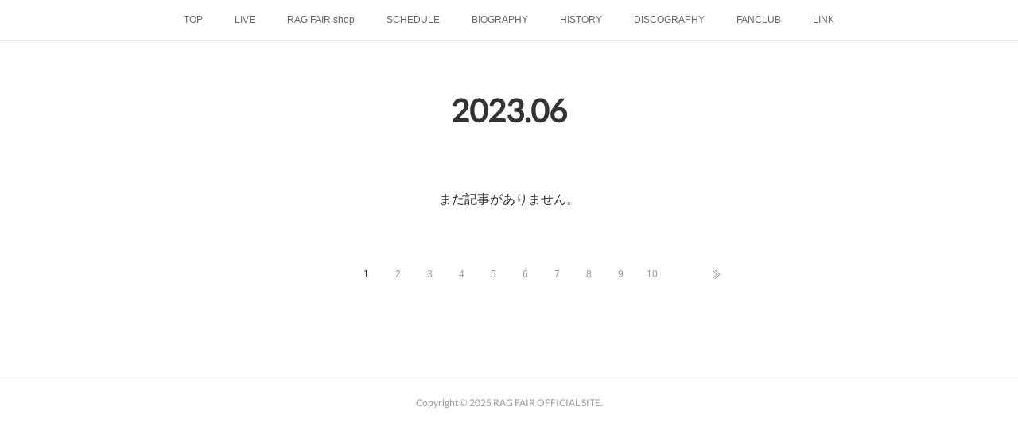

--- FILE ---
content_type: text/html; charset=utf-8
request_url: https://www.ragfair.jp/posts/archives/2023/06/page/1?type=grid
body_size: 7294
content:
<!doctype html>

            <html lang="ja" data-reactroot=""><head><meta charSet="UTF-8"/><meta http-equiv="X-UA-Compatible" content="IE=edge"/><meta name="viewport" content="width=device-width,user-scalable=no,initial-scale=1.0,minimum-scale=1.0,maximum-scale=1.0"/><title data-react-helmet="true">2023年06月の記事一覧 : ページ1 | RAG FAIR OFFICIAL SITE</title><link data-react-helmet="true" rel="canonical" href="https://www.ragfair.jp/posts/archives/2023/06/page/1"/><meta name="description" content="2023年6月の一覧。RAG FAIRの音楽室16 配信！ - お待たせしました。おうちで観られる、スマホで観られる、どこでも何度も観られるRAG FAIRの音楽室16が配信となります。同じ曲は二度歌わないと決めたこのシリーズ、16回目ともなると、レアな曲もたくさん！最初で最後のアカペラ曲もあるか？？今回もアンコール含めた40分。アーカイブ期間もありますので皆さんのご都合に合わせて、ぜひ何度もお楽しみください。配信日時2023年6月23日（金）　21:30~22:10アーカイブ視聴期間　6月26日（月）23:59まで。チケット（2,200円 税込）はこちらからhttps://l-tike.com/ragfair/いつものように、配信直前とアーカイブ期間にはメンバーが同時視聴しながらの副音声をYouTubeで無料生配信予定です。RAG FAIRのYouTubeチャンネルはこちら。RAG FAIR movieお楽しみに！"/><meta property="fb:app_id" content="522776621188656"/><meta property="og:url" content="https://www.ragfair.jp/posts/archives/2023/06"/><meta property="og:type" content="website"/><meta property="og:title" content="2023年6月の記事"/><meta property="og:description" content="2023年6月の一覧。RAG FAIRの音楽室16 配信！ - お待たせしました。おうちで観られる、スマホで観られる、どこでも何度も観られるRAG FAIRの音楽室16が配信となります。同じ曲は二度歌わないと決めたこのシリーズ、16回目ともなると、レアな曲もたくさん！最初で最後のアカペラ曲もあるか？？今回もアンコール含めた40分。アーカイブ期間もありますので皆さんのご都合に合わせて、ぜひ何度もお楽しみください。配信日時2023年6月23日（金）　21:30~22:10アーカイブ視聴期間　6月26日（月）23:59まで。チケット（2,200円 税込）はこちらからhttps://l-tike.com/ragfair/いつものように、配信直前とアーカイブ期間にはメンバーが同時視聴しながらの副音声をYouTubeで無料生配信予定です。RAG FAIRのYouTubeチャンネルはこちら。RAG FAIR movieお楽しみに！"/><meta property="og:image" content="https://cdn.amebaowndme.com/madrid-prd/madrid-web/images/sites/26771/34c32698350f3ac5336cc0745c75e0fc_42d579b31e93f091f74347157fde34f8.jpg"/><meta property="og:site_name" content="RAG FAIR OFFICIAL SITE"/><meta property="og:locale" content="ja_JP"/><meta name="twitter:card" content="summary"/><meta name="twitter:site" content="@amebaownd"/><meta name="twitter:title" content="2023年6月の記事 | RAG FAIR OFFICIAL SITE"/><meta name="twitter:description" content="2023年6月の一覧。RAG FAIRの音楽室16 配信！ - お待たせしました。おうちで観られる、スマホで観られる、どこでも何度も観られるRAG FAIRの音楽室16が配信となります。同じ曲は二度歌わないと決めたこのシリーズ、16回目ともなると、レアな曲もたくさん！最初で最後のアカペラ曲もあるか？？今回もアンコール含めた40分。アーカイブ期間もありますので皆さんのご都合に合わせて、ぜひ何度もお楽しみください。配信日時2023年6月23日（金）　21:30~22:10アーカイブ視聴期間　6月26日（月）23:59まで。チケット（2,200円 税込）はこちらからhttps://l-tike.com/ragfair/いつものように、配信直前とアーカイブ期間にはメンバーが同時視聴しながらの副音声をYouTubeで無料生配信予定です。RAG FAIRのYouTubeチャンネルはこちら。RAG FAIR movieお楽しみに！"/><meta name="twitter:image" content="https://cdn.amebaowndme.com/madrid-prd/madrid-web/images/sites/26771/fef7eb70b74bacc981a099fcb0a00a15_200c33b9b1a983fdfee1b4f1cd980147.jpg"/><link rel="alternate" type="application/rss+xml" title="RAG FAIR OFFICIAL SITE" href="https://www.ragfair.jp/rss.xml"/><link rel="alternate" type="application/atom+xml" title="RAG FAIR OFFICIAL SITE" href="https://www.ragfair.jp/atom.xml"/><link rel="sitemap" type="application/xml" title="Sitemap" href="/sitemap.xml"/><link href="https://static.amebaowndme.com/madrid-frontend/css/user.min-a66be375c.css" rel="stylesheet" type="text/css"/><link href="https://static.amebaowndme.com/madrid-frontend/css/malia/index.min-a66be375c.css" rel="stylesheet" type="text/css"/><link rel="icon" href="https://cdn.amebaowndme.com/madrid-prd/madrid-web/images/sites/26771/27b82d95b4b5154dbfe2e4dfafd8ff2a_056cc9f92970cbddd3420766a22c78d2.png?height=32&amp;width=32&amp;origin=as-stat"/><link rel="apple-touch-icon" href="https://cdn.amebaowndme.com/madrid-prd/madrid-web/images/sites/26771/27b82d95b4b5154dbfe2e4dfafd8ff2a_056cc9f92970cbddd3420766a22c78d2.png?height=180&amp;width=180"/><style id="site-colors" charSet="UTF-8">.u-nav-clr {
  color: #666666;
}
.u-nav-bdr-clr {
  border-color: #666666;
}
.u-nav-bg-clr {
  background-color: #ffffff;
}
.u-nav-bg-bdr-clr {
  border-color: #ffffff;
}
.u-site-clr {
  color: #333333;
}
.u-base-bg-clr {
  background-color: #ffffff;
}
.u-btn-clr {
  color: #bbbbbb;
}
.u-btn-clr:hover,
.u-btn-clr--active {
  color: rgba(187,187,187, 0.7);
}
.u-btn-clr--disabled,
.u-btn-clr:disabled {
  color: rgba(187,187,187, 0.5);
}
.u-btn-bdr-clr {
  border-color: #cccccc;
}
.u-btn-bdr-clr:hover,
.u-btn-bdr-clr--active {
  border-color: rgba(204,204,204, 0.7);
}
.u-btn-bdr-clr--disabled,
.u-btn-bdr-clr:disabled {
  border-color: rgba(204,204,204, 0.5);
}
.u-btn-bg-clr {
  background-color: #cccccc;
}
.u-btn-bg-clr:hover,
.u-btn-bg-clr--active {
  background-color: rgba(204,204,204, 0.7);
}
.u-btn-bg-clr--disabled,
.u-btn-bg-clr:disabled {
  background-color: rgba(204,204,204, 0.5);
}
.u-txt-clr {
  color: #333333;
}
.u-txt-clr--lv1 {
  color: rgba(51,51,51, 0.7);
}
.u-txt-clr--lv2 {
  color: rgba(51,51,51, 0.5);
}
.u-txt-clr--lv3 {
  color: rgba(51,51,51, 0.3);
}
.u-txt-bg-clr {
  background-color: #eaeaea;
}
.u-lnk-clr,
.u-clr-area a {
  color: #72b1b3;
}
.u-lnk-clr:visited,
.u-clr-area a:visited {
  color: rgba(114,177,179, 0.7);
}
.u-lnk-clr:hover,
.u-clr-area a:hover {
  color: rgba(114,177,179, 0.5);
}
.u-ttl-blk-clr {
  color: #333333;
}
.u-ttl-blk-bdr-clr {
  border-color: #333333;
}
.u-ttl-blk-bdr-clr--lv1 {
  border-color: #d6d6d6;
}
.u-bdr-clr {
  border-color: #ebebeb;
}
.u-acnt-bdr-clr {
  border-color: #ffffff;
}
.u-acnt-bg-clr {
  background-color: #ffffff;
}
body {
  background-color: #ffffff;
}
blockquote {
  color: rgba(51,51,51, 0.7);
  border-left-color: #ebebeb;
};</style><style id="user-css" charSet="UTF-8">;</style><style media="screen and (max-width: 800px)" id="user-sp-css" charSet="UTF-8">;</style><script>
              (function(i,s,o,g,r,a,m){i['GoogleAnalyticsObject']=r;i[r]=i[r]||function(){
              (i[r].q=i[r].q||[]).push(arguments)},i[r].l=1*new Date();a=s.createElement(o),
              m=s.getElementsByTagName(o)[0];a.async=1;a.src=g;m.parentNode.insertBefore(a,m)
              })(window,document,'script','//www.google-analytics.com/analytics.js','ga');
            </script></head><body id="mdrd-a66be375c" class="u-txt-clr u-base-bg-clr theme-malia plan-premium hide-owndbar "><noscript><iframe src="//www.googletagmanager.com/ns.html?id=GTM-PXK9MM" height="0" width="0" style="display:none;visibility:hidden"></iframe></noscript><script>
            (function(w,d,s,l,i){w[l]=w[l]||[];w[l].push({'gtm.start':
            new Date().getTime(),event:'gtm.js'});var f=d.getElementsByTagName(s)[0],
            j=d.createElement(s),dl=l!='dataLayer'?'&l='+l:'';j.async=true;j.src=
            '//www.googletagmanager.com/gtm.js?id='+i+dl;f.parentNode.insertBefore(j,f);
            })(window,document, 'script', 'dataLayer', 'GTM-PXK9MM');
            </script><div id="content"><div class="page" data-reactroot=""><div class="page__outer"><div class="page__inner u-base-bg-clr"><div role="navigation" class="common-header__outer u-nav-bg-clr"><input type="checkbox" id="header-switch" class="common-header__switch"/><div class="common-header"><div class="common-header__inner js-nav-overflow-criterion"><ul class="common-header__nav common-header-nav"><li class="common-header-nav__item js-nav-item "><a target="" class="u-nav-clr" href="/">TOP</a></li><li class="common-header-nav__item js-nav-item "><a target="" class="u-nav-clr" href="/pages/7656107/page_202402201136">LIVE</a></li><li class="common-header-nav__item js-nav-item "><a href="https://ragfair.thebase.in/" target="_blank" class="u-nav-clr">RAG FAIR shop</a></li><li class="common-header-nav__item js-nav-item "><a target="" class="u-nav-clr" href="/pages/82189/schedule">SCHEDULE</a></li><li class="common-header-nav__item js-nav-item "><a target="" class="u-nav-clr" href="/pages/79121/bio">BIOGRAPHY</a></li><li class="common-header-nav__item js-nav-item "><a target="" class="u-nav-clr" href="/pages/79166/history">HISTORY</a></li><li class="common-header-nav__item js-nav-item "><a href="http://info.ragfair.jp/disco/" target="" class="u-nav-clr">DISCOGRAPHY</a></li><li class="common-header-nav__item js-nav-item "><a href="http://wepremium.jp/st/ragfair" target="_blank" class="u-nav-clr">FANCLUB</a></li><li class="common-header-nav__item js-nav-item "><a target="" class="u-nav-clr" href="/pages/80641/link">LINK</a></li></ul></div><label class="common-header__more u-nav-bdr-clr" for="header-switch"><span class="u-nav-bdr-clr"><span class="u-nav-bdr-clr"><span class="u-nav-bdr-clr"></span></span></span></label></div></div><div><div role="main" class="page__main-outer u-base-bg-clr"><div class="page__main page__main--archive"><div class="grid grid--l"><div class="col1-1 col1-1--gtr-l column"><div class="block__outer"><div><div class="heading-lv1 u-ttl-blk-clr u-font u-ttl-blk-bdr-clr"><h1 class="heading-lv1__text u-ttl-blk-bdr-clr"><span class="u-ttl-blk-bdr-clr u-base-bg-clr">2023<!-- -->.<!-- -->06</span></h1></div></div></div></div></div><div class="grid grid--l"><div class="col1-1 col1-1--gtr-l column"><div class="block__outer"><div class="blog-list blog-list--blank"><p class="blog-list__item blog-item blog-item--blank u-txt-clr">まだ記事がありません。</p></div><div><div class="pagination pagination--type02"><ul class="pagination__list"><li class="pagination__item pagination__item--first "><a class="u-txt-clr" href="/posts/archives/2023/06/page/1?type=grid"><span aria-hidden="true" class="icon icon--disclosure-double-l2"></span></a></li><li class="pagination__item pagination__item--prev pagination__item--hide"><a class="u-txt-clr" href="/posts/archives/2023/06/page/-1?type=grid"><span aria-hidden="true" class="icon icon--disclosure-l2"></span></a></li><li class="pagination__item pagination__item--next pagination__item--hide"><a class="u-txt-clr" href="/posts/archives/2023/06/page/1?type=grid"><span aria-hidden="true" class="icon icon--disclosure-r2"></span></a></li><li class="pagination__item pagination__item--last "><a class="u-txt-clr" href="/posts/archives/2023/06/page/undefined?type=grid"><span aria-hidden="true" class="icon icon--disclosure-double-r2"></span></a></li></ul></div></div></div></div></div></div></div></div><footer role="contentinfo" class="page__footer footer" style="opacity:1 !important;visibility:visible !important;text-indent:0 !important;overflow:visible !important;position:static !important"><div class="footer__inner u-bdr-clr " style="opacity:1 !important;visibility:visible !important;text-indent:0 !important;overflow:visible !important;display:block !important;transform:none !important"><div class="footer__item u-bdr-clr" style="opacity:1 !important;visibility:visible !important;text-indent:0 !important;overflow:visible !important;display:block !important;transform:none !important"><p class="footer__copyright u-font"><small class="u-txt-clr u-txt-clr--lv2 u-font" style="color:rgba(51,51,51, 0.5) !important">Copyright © <!-- -->2025<!-- --> <!-- -->RAG FAIR OFFICIAL SITE<!-- -->.</small></p></div></div></footer></div></div><div class="toast"></div></div></div><script charSet="UTF-8">window.mdrdEnv="prd";</script><script charSet="UTF-8">window.INITIAL_STATE={"authenticate":{"authCheckCompleted":false,"isAuthorized":false},"blogPostReblogs":{},"category":{},"currentSite":{"fetching":false,"status":null,"site":{}},"shopCategory":{},"categories":{},"notifications":{},"page":{},"paginationTitle":{},"postArchives":{},"postComments":{"submitting":false,"postStatus":null},"postDetail":{},"postList":{"postList-limit:12-page:1-siteId:26771-yearMonth:202306":{"fetching":false,"loaded":true,"meta":{"code":200,"pagination":{"total":1,"offset":0,"limit":12,"cursors":{"after":"","before":""}}},"data":[{"id":"44399348","userId":"40193","siteId":"26771","status":"publish","title":"RAG FAIRの音楽室16 配信！","contents":[{"type":"text","format":"html","value":"\u003Cp\u003Eお待たせしました。\u003C\u002Fp\u003E\u003Cp\u003Eおうちで観られる、スマホで観られる、どこでも何度も観られる\u003C\u002Fp\u003E\u003Cp\u003ERAG FAIRの音楽室16が配信となります。\u003C\u002Fp\u003E\u003Cp\u003E\u003Cbr\u003E\u003C\u002Fp\u003E\u003Cp\u003E同じ曲は二度歌わないと決めたこのシリーズ、\u003C\u002Fp\u003E\u003Cp\u003E16回目ともなると、レアな曲もたくさん！\u003C\u002Fp\u003E\u003Cp\u003E最初で最後のアカペラ曲もあるか？？\u003C\u002Fp\u003E\u003Cp\u003E今回もアンコール含めた40分。\u003C\u002Fp\u003E\u003Cp\u003Eアーカイブ期間もありますので皆さんのご都合に合わせて、\u003C\u002Fp\u003E\u003Cp\u003Eぜひ何度もお楽しみください。\u003Cbr\u003E\u003C\u002Fp\u003E\u003Cp\u003E\u003Cbr\u003E\u003C\u002Fp\u003E\u003Cp\u003E配信日時\u003C\u002Fp\u003E\u003Cp\u003E2023年6月23日（金）　21:30~22:10\u003C\u002Fp\u003E\u003Cp\u003Eアーカイブ視聴期間　6月26日（月）23:59まで。\u003C\u002Fp\u003E\u003Cp\u003Eチケット（2,200円 税込）はこちらから\u003C\u002Fp\u003E\u003Cp\u003E\u003Ca href=\"https:\u002F\u002Fl-tike.com\u002Fragfair\u002F\" target=\"_blank\" class=\"u-lnk-clr\"\u003Ehttps:\u002F\u002Fl-tike.com\u002Fragfair\u002F\u003C\u002Fa\u003E\u003Cbr\u003E\u003C\u002Fp\u003E\u003Cp\u003E\u003Cbr\u003E\u003C\u002Fp\u003E\u003Cp\u003Eいつものように、配信直前と\u003C\u002Fp\u003E\u003Cp\u003Eアーカイブ期間にはメンバーが同時視聴しながらの副音声を\u003C\u002Fp\u003E\u003Cp\u003EYouTubeで無料生配信予定です。\u003C\u002Fp\u003E\u003Cp\u003ERAG FAIRのYouTubeチャンネルはこちら。\u003C\u002Fp\u003E\u003Cp\u003E\u003Ca href=\"https:\u002F\u002Fwww.youtube.com\u002Fchannel\u002FUCkeAGU7-NQgu4oD7z7QN2og?app=desktop\" target=\"_blank\" class=\"u-lnk-clr\"\u003ERAG FAIR movie\u003C\u002Fa\u003E\u003C\u002Fp\u003E\u003Cp\u003E\u003Cbr\u003E\u003C\u002Fp\u003E\u003Cp\u003Eお楽しみに！\u003C\u002Fp\u003E"}],"urlPath":"","publishedUrl":"https:\u002F\u002Fwww.ragfair.jp\u002Fposts\u002F44399348","ogpDescription":"","ogpImageUrl":"","contentFiltered":"","viewCount":0,"commentCount":0,"reblogCount":0,"prevBlogPost":{"id":"0","title":"","summary":"","imageUrl":"","publishedAt":"0001-01-01T00:00:00Z"},"nextBlogPost":{"id":"0","title":"","summary":"","imageUrl":"","publishedAt":"0001-01-01T00:00:00Z"},"rebloggedPost":false,"blogCategories":[{"id":"5259114","siteId":"26771","label":"NEWS","publishedCount":70,"createdAt":"2021-10-04T05:25:27Z","updatedAt":"2025-10-01T17:59:40Z"},{"id":"2748523","siteId":"26771","label":"ライブ","publishedCount":60,"createdAt":"2020-02-17T05:12:43Z","updatedAt":"2025-10-01T17:59:40Z"}],"user":{"id":"40193","nickname":"a","description":"","official":false,"photoUrl":"https:\u002F\u002Fprofile-api.ameba.jp\u002Fv2\u002Fas\u002F532a3970ce84957a347dc15b78860a49e0ffedc5\u002FprofileImage?cat=300","followingCount":1,"createdAt":"2015-07-21T08:01:01Z","updatedAt":"2025-12-03T02:19:42Z"},"updateUser":{"id":"40193","nickname":"a","description":"","official":false,"photoUrl":"https:\u002F\u002Fprofile-api.ameba.jp\u002Fv2\u002Fas\u002F532a3970ce84957a347dc15b78860a49e0ffedc5\u002FprofileImage?cat=300","followingCount":1,"createdAt":"2015-07-21T08:01:01Z","updatedAt":"2025-12-03T02:19:42Z"},"comments":{"pagination":{"total":0,"offset":0,"limit":0,"cursors":{"after":"","before":""}},"data":[]},"publishedAt":"2023-06-10T03:20:36Z","createdAt":"2023-06-10T03:20:37Z","updatedAt":"2023-06-10T03:20:37Z","version":1}]}},"shopList":{},"shopItemDetail":{},"pureAd":{},"keywordSearch":{},"proxyFrame":{"loaded":false},"relatedPostList":{},"route":{"route":{"path":"\u002Fposts\u002Farchives\u002F:yyyy\u002F:mm\u002Fpage\u002F:page_num","component":function ArchivePage() {
      _classCallCheck(this, ArchivePage);

      return _possibleConstructorReturn(this, (ArchivePage.__proto__ || Object.getPrototypeOf(ArchivePage)).apply(this, arguments));
    },"route":{"id":"0","type":"blog_post_archive","idForType":"0","title":"","urlPath":"\u002Fposts\u002Farchives\u002F:yyyy\u002F:mm\u002Fpage\u002F:page_num","isHomePage":false}},"params":{"yyyy":"2023","mm":"06","page_num":"1"},"location":{"pathname":"\u002Fposts\u002Farchives\u002F2023\u002F06\u002Fpage\u002F1","search":"","hash":"","action":"POP","key":"yz41ce","query":{}}},"siteConfig":{"tagline":"","title":"RAG FAIR OFFICIAL SITE","copyright":"","iconUrl":"https:\u002F\u002Fcdn.amebaowndme.com\u002Fmadrid-prd\u002Fmadrid-web\u002Fimages\u002Fsites\u002F26771\u002F34c32698350f3ac5336cc0745c75e0fc_42d579b31e93f091f74347157fde34f8.jpg","logoUrl":"https:\u002F\u002Fcdn.amebaowndme.com\u002Fmadrid-prd\u002Fmadrid-web\u002Fimages\u002Fsites\u002F26771\u002F34c32698350f3ac5336cc0745c75e0fc_42d579b31e93f091f74347157fde34f8.jpg","coverImageUrl":"https:\u002F\u002Fcdn.amebaowndme.com\u002Fmadrid-prd\u002Fmadrid-web\u002Fimages\u002Fsites\u002F26771\u002Ffef7eb70b74bacc981a099fcb0a00a15_200c33b9b1a983fdfee1b4f1cd980147.jpg","homePageId":"79206","siteId":"26771","siteCategoryIds":[386,426],"themeId":"5","theme":"malia","shopId":"","openedShop":false,"shop":{"law":{"userType":"","corporateName":"","firstName":"","lastName":"","zipCode":"","prefecture":"","address":"","telNo":"","aboutContact":"","aboutPrice":"","aboutPay":"","aboutService":"","aboutReturn":""},"privacyPolicy":{"operator":"","contact":"","collectAndUse":"","restrictionToThirdParties":"","supervision":"","disclosure":"","cookie":""}},"user":{"id":"40193","nickname":"a","photoUrl":"","createdAt":"2015-07-21T08:01:01Z","updatedAt":"2025-12-03T02:19:42Z"},"commentApproval":"reject","plan":{"id":"6","name":"premium-annual","ownd_header":true,"powered_by":true,"pure_ads":true},"verifiedType":"general","navigations":[{"title":"TOP","urlPath":".\u002F","target":"_self","pageId":"79206"},{"title":"LIVE","urlPath":".\u002Fpages\u002F7656107\u002Fpage_202402201136","target":"_self","pageId":"7656107"},{"title":"RAG FAIR shop","urlPath":"https:\u002F\u002Fragfair.thebase.in\u002F","target":"_blank","pageId":"0"},{"title":"SCHEDULE","urlPath":".\u002Fpages\u002F82189\u002Fschedule","target":"_self","pageId":"82189"},{"title":"BIOGRAPHY","urlPath":".\u002Fpages\u002F79121\u002Fbio","target":"_self","pageId":"79121"},{"title":"HISTORY","urlPath":".\u002Fpages\u002F79166\u002Fhistory","target":"_self","pageId":"79166"},{"title":"DISCOGRAPHY","urlPath":"http:\u002F\u002Finfo.ragfair.jp\u002Fdisco\u002F","target":"_self","pageId":"0"},{"title":"FANCLUB","urlPath":"http:\u002F\u002Fwepremium.jp\u002Fst\u002Fragfair","target":"_blank","pageId":"0"},{"title":"LINK","urlPath":".\u002Fpages\u002F80641\u002Flink","target":"_self","pageId":"80641"}],"routings":[{"id":"0","type":"blog","idForType":"0","title":"","urlPath":"\u002Fposts\u002Fpage\u002F:page_num","isHomePage":false},{"id":"0","type":"blog_post_archive","idForType":"0","title":"","urlPath":"\u002Fposts\u002Farchives\u002F:yyyy\u002F:mm","isHomePage":false},{"id":"0","type":"blog_post_archive","idForType":"0","title":"","urlPath":"\u002Fposts\u002Farchives\u002F:yyyy\u002F:mm\u002Fpage\u002F:page_num","isHomePage":false},{"id":"0","type":"blog_post_category","idForType":"0","title":"","urlPath":"\u002Fposts\u002Fcategories\u002F:category_id","isHomePage":false},{"id":"0","type":"blog_post_category","idForType":"0","title":"","urlPath":"\u002Fposts\u002Fcategories\u002F:category_id\u002Fpage\u002F:page_num","isHomePage":false},{"id":"0","type":"author","idForType":"0","title":"","urlPath":"\u002Fauthors\u002F:user_id","isHomePage":false},{"id":"0","type":"author","idForType":"0","title":"","urlPath":"\u002Fauthors\u002F:user_id\u002Fpage\u002F:page_num","isHomePage":false},{"id":"0","type":"blog_post_category","idForType":"0","title":"","urlPath":"\u002Fposts\u002Fcategory\u002F:category_id","isHomePage":false},{"id":"0","type":"blog_post_category","idForType":"0","title":"","urlPath":"\u002Fposts\u002Fcategory\u002F:category_id\u002Fpage\u002F:page_num","isHomePage":false},{"id":"0","type":"blog_post_detail","idForType":"0","title":"","urlPath":"\u002Fposts\u002F:blog_post_id","isHomePage":false},{"id":"0","type":"keywordSearch","idForType":"0","title":"","urlPath":"\u002Fsearch\u002Fq\u002F:query","isHomePage":false},{"id":"0","type":"keywordSearch","idForType":"0","title":"","urlPath":"\u002Fsearch\u002Fq\u002F:query\u002Fpage\u002F:page_num","isHomePage":false},{"id":"7703118","type":"static","idForType":"0","title":"ページ","urlPath":"\u002Fpages\u002F7703118\u002F","isHomePage":false},{"id":"7703118","type":"static","idForType":"0","title":"ページ","urlPath":"\u002Fpages\u002F7703118\u002F:url_path","isHomePage":false},{"id":"7656107","type":"static","idForType":"0","title":"LIVE","urlPath":"\u002Fpages\u002F7656107\u002F","isHomePage":false},{"id":"7656107","type":"static","idForType":"0","title":"LIVE","urlPath":"\u002Fpages\u002F7656107\u002F:url_path","isHomePage":false},{"id":"2222818","type":"twitterTimeline","idForType":"0","title":"Twitter","urlPath":"\u002Fpages\u002F2222818\u002F","isHomePage":false},{"id":"2222818","type":"twitterTimeline","idForType":"0","title":"Twitter","urlPath":"\u002Fpages\u002F2222818\u002F:url_path","isHomePage":false},{"id":"82189","type":"static","idForType":"0","title":"SCHEDULE","urlPath":"\u002Fpages\u002F82189\u002F","isHomePage":false},{"id":"82189","type":"static","idForType":"0","title":"SCHEDULE","urlPath":"\u002Fpages\u002F82189\u002F:url_path","isHomePage":false},{"id":"80641","type":"static","idForType":"0","title":"LINK","urlPath":"\u002Fpages\u002F80641\u002F","isHomePage":false},{"id":"80641","type":"static","idForType":"0","title":"LINK","urlPath":"\u002Fpages\u002F80641\u002F:url_path","isHomePage":false},{"id":"79214","type":"static","idForType":"0","title":"SINGLE","urlPath":"\u002Fpages\u002F79214\u002F","isHomePage":false},{"id":"79214","type":"static","idForType":"0","title":"SINGLE","urlPath":"\u002Fpages\u002F79214\u002F:url_path","isHomePage":false},{"id":"79206","type":"static","idForType":"0","title":"TOP","urlPath":"\u002Fpages\u002F79206\u002F","isHomePage":true},{"id":"79206","type":"static","idForType":"0","title":"TOP","urlPath":"\u002Fpages\u002F79206\u002F:url_path","isHomePage":true},{"id":"79166","type":"static","idForType":"0","title":"HISTORY","urlPath":"\u002Fpages\u002F79166\u002F","isHomePage":false},{"id":"79166","type":"static","idForType":"0","title":"HISTORY","urlPath":"\u002Fpages\u002F79166\u002F:url_path","isHomePage":false},{"id":"79159","type":"static","idForType":"0","title":"GOODS","urlPath":"\u002Fpages\u002F79159\u002F","isHomePage":false},{"id":"79159","type":"static","idForType":"0","title":"GOODS","urlPath":"\u002Fpages\u002F79159\u002F:url_path","isHomePage":false},{"id":"79157","type":"static","idForType":"0","title":"FANCLUB","urlPath":"\u002Fpages\u002F79157\u002F","isHomePage":false},{"id":"79157","type":"static","idForType":"0","title":"FANCLUB","urlPath":"\u002Fpages\u002F79157\u002F:url_path","isHomePage":false},{"id":"79156","type":"static","idForType":"0","title":"DISCOGRAPHY","urlPath":"\u002Fpages\u002F79156\u002F","isHomePage":false},{"id":"79156","type":"static","idForType":"0","title":"DISCOGRAPHY","urlPath":"\u002Fpages\u002F79156\u002F:url_path","isHomePage":false},{"id":"79121","type":"static","idForType":"0","title":"BIOGRAPHY","urlPath":"\u002Fpages\u002F79121\u002F","isHomePage":false},{"id":"79121","type":"static","idForType":"0","title":"BIOGRAPHY","urlPath":"\u002Fpages\u002F79121\u002F:url_path","isHomePage":false},{"id":"79206","type":"static","idForType":"0","title":"TOP","urlPath":"\u002F","isHomePage":true}],"siteColors":{"navigationBackground":"#ffffff","navigationText":"#666666","siteTitleText":"#333333","background":"#ffffff","buttonBackground":"#cccccc","buttonText":"#bbbbbb","text":"#333333","link":"#72b1b3","titleBlock":"#333333","border":"#ebebeb","accent":"#ffffff"},"wovnioAttribute":"","useAuthorBlock":false,"twitterHashtags":"","createdAt":"2015-07-21T08:01:33Z","seoTitle":"RAG FAIR OFFICIAL SITE","isPreview":false,"siteCategory":[{"id":"386","label":"著名人"},{"id":"426","label":"ミュージシャン"}],"previewPost":null,"previewShopItem":null,"hasAmebaIdConnection":false,"serverTime":"2025-12-19T16:07:34Z","complementaries":{"2":{"contents":{"layout":{"rows":[{"columns":[{"blocks":[{"type":"shareButton","design":"circle","providers":["facebook","twitter"]},{"type":"postPrevNext","showImage":true}]}]}]}},"created_at":"2025-12-19T16:07:34.975692234Z","updated_at":"2025-12-19T16:07:34.975692234Z"},"11":{"contents":{"layout":{"rows":[{"columns":[{"blocks":[{"type":"siteFollow","description":""},{"type":"post","mode":"summary","title":"記事一覧","buttonTitle":"","limit":5,"layoutType":"sidebarm","categoryIds":"","showTitle":true,"showButton":true,"sortType":"recent"},{"type":"postsCategory","heading":"カテゴリ","showHeading":true,"showCount":true,"design":"tagcloud"},{"type":"postsArchive","heading":"アーカイブ","showHeading":true,"design":"accordion"}]}]}]}},"created_at":"2025-12-19T16:07:34.975692234Z","updated_at":"2025-12-19T16:07:34.975692234Z"}},"siteColorsCss":".u-nav-clr {\n  color: #666666;\n}\n.u-nav-bdr-clr {\n  border-color: #666666;\n}\n.u-nav-bg-clr {\n  background-color: #ffffff;\n}\n.u-nav-bg-bdr-clr {\n  border-color: #ffffff;\n}\n.u-site-clr {\n  color: #333333;\n}\n.u-base-bg-clr {\n  background-color: #ffffff;\n}\n.u-btn-clr {\n  color: #bbbbbb;\n}\n.u-btn-clr:hover,\n.u-btn-clr--active {\n  color: rgba(187,187,187, 0.7);\n}\n.u-btn-clr--disabled,\n.u-btn-clr:disabled {\n  color: rgba(187,187,187, 0.5);\n}\n.u-btn-bdr-clr {\n  border-color: #cccccc;\n}\n.u-btn-bdr-clr:hover,\n.u-btn-bdr-clr--active {\n  border-color: rgba(204,204,204, 0.7);\n}\n.u-btn-bdr-clr--disabled,\n.u-btn-bdr-clr:disabled {\n  border-color: rgba(204,204,204, 0.5);\n}\n.u-btn-bg-clr {\n  background-color: #cccccc;\n}\n.u-btn-bg-clr:hover,\n.u-btn-bg-clr--active {\n  background-color: rgba(204,204,204, 0.7);\n}\n.u-btn-bg-clr--disabled,\n.u-btn-bg-clr:disabled {\n  background-color: rgba(204,204,204, 0.5);\n}\n.u-txt-clr {\n  color: #333333;\n}\n.u-txt-clr--lv1 {\n  color: rgba(51,51,51, 0.7);\n}\n.u-txt-clr--lv2 {\n  color: rgba(51,51,51, 0.5);\n}\n.u-txt-clr--lv3 {\n  color: rgba(51,51,51, 0.3);\n}\n.u-txt-bg-clr {\n  background-color: #eaeaea;\n}\n.u-lnk-clr,\n.u-clr-area a {\n  color: #72b1b3;\n}\n.u-lnk-clr:visited,\n.u-clr-area a:visited {\n  color: rgba(114,177,179, 0.7);\n}\n.u-lnk-clr:hover,\n.u-clr-area a:hover {\n  color: rgba(114,177,179, 0.5);\n}\n.u-ttl-blk-clr {\n  color: #333333;\n}\n.u-ttl-blk-bdr-clr {\n  border-color: #333333;\n}\n.u-ttl-blk-bdr-clr--lv1 {\n  border-color: #d6d6d6;\n}\n.u-bdr-clr {\n  border-color: #ebebeb;\n}\n.u-acnt-bdr-clr {\n  border-color: #ffffff;\n}\n.u-acnt-bg-clr {\n  background-color: #ffffff;\n}\nbody {\n  background-color: #ffffff;\n}\nblockquote {\n  color: rgba(51,51,51, 0.7);\n  border-left-color: #ebebeb;\n}","siteFont":{"id":"9","name":"Lato"},"siteCss":"","siteSpCss":"","meta":{"Title":"2023年6月の記事 | RAG FAIR OFFICIAL SITE","Description":"2023年6月の一覧。RAG FAIRの音楽室16 配信！ - お待たせしました。おうちで観られる、スマホで観られる、どこでも何度も観られるRAG FAIRの音楽室16が配信となります。同じ曲は二度歌わないと決めたこのシリーズ、16回目ともなると、レアな曲もたくさん！最初で最後のアカペラ曲もあるか？？今回もアンコール含めた40分。アーカイブ期間もありますので皆さんのご都合に合わせて、ぜひ何度もお楽しみください。配信日時2023年6月23日（金）　21:30~22:10アーカイブ視聴期間　6月26日（月）23:59まで。チケット（2,200円 税込）はこちらからhttps:\u002F\u002Fl-tike.com\u002Fragfair\u002Fいつものように、配信直前とアーカイブ期間にはメンバーが同時視聴しながらの副音声をYouTubeで無料生配信予定です。RAG FAIRのYouTubeチャンネルはこちら。RAG FAIR movieお楽しみに！","Keywords":"","Noindex":false,"Nofollow":false,"CanonicalUrl":"https:\u002F\u002Fwww.ragfair.jp\u002Fposts\u002Farchives\u002F2023\u002F06","AmpHtml":"","DisabledFragment":false,"OgMeta":{"Type":"website","Title":"2023年6月の記事","Description":"2023年6月の一覧。RAG FAIRの音楽室16 配信！ - お待たせしました。おうちで観られる、スマホで観られる、どこでも何度も観られるRAG FAIRの音楽室16が配信となります。同じ曲は二度歌わないと決めたこのシリーズ、16回目ともなると、レアな曲もたくさん！最初で最後のアカペラ曲もあるか？？今回もアンコール含めた40分。アーカイブ期間もありますので皆さんのご都合に合わせて、ぜひ何度もお楽しみください。配信日時2023年6月23日（金）　21:30~22:10アーカイブ視聴期間　6月26日（月）23:59まで。チケット（2,200円 税込）はこちらからhttps:\u002F\u002Fl-tike.com\u002Fragfair\u002Fいつものように、配信直前とアーカイブ期間にはメンバーが同時視聴しながらの副音声をYouTubeで無料生配信予定です。RAG FAIRのYouTubeチャンネルはこちら。RAG FAIR movieお楽しみに！","Image":"https:\u002F\u002Fcdn.amebaowndme.com\u002Fmadrid-prd\u002Fmadrid-web\u002Fimages\u002Fsites\u002F26771\u002F34c32698350f3ac5336cc0745c75e0fc_42d579b31e93f091f74347157fde34f8.jpg","SiteName":"RAG FAIR OFFICIAL SITE","Locale":"ja_JP"},"DeepLinkMeta":{"Ios":{"Url":"","AppStoreId":"","AppName":""},"Android":{"Url":"","AppName":"","Package":""},"WebUrl":""},"TwitterCard":{"Type":"summary","Site":"@amebaownd","Creator":"","Title":"2023年6月の記事 | RAG FAIR OFFICIAL SITE","Description":"2023年6月の一覧。RAG FAIRの音楽室16 配信！ - お待たせしました。おうちで観られる、スマホで観られる、どこでも何度も観られるRAG FAIRの音楽室16が配信となります。同じ曲は二度歌わないと決めたこのシリーズ、16回目ともなると、レアな曲もたくさん！最初で最後のアカペラ曲もあるか？？今回もアンコール含めた40分。アーカイブ期間もありますので皆さんのご都合に合わせて、ぜひ何度もお楽しみください。配信日時2023年6月23日（金）　21:30~22:10アーカイブ視聴期間　6月26日（月）23:59まで。チケット（2,200円 税込）はこちらからhttps:\u002F\u002Fl-tike.com\u002Fragfair\u002Fいつものように、配信直前とアーカイブ期間にはメンバーが同時視聴しながらの副音声をYouTubeで無料生配信予定です。RAG FAIRのYouTubeチャンネルはこちら。RAG FAIR movieお楽しみに！","Image":"https:\u002F\u002Fcdn.amebaowndme.com\u002Fmadrid-prd\u002Fmadrid-web\u002Fimages\u002Fsites\u002F26771\u002Ffef7eb70b74bacc981a099fcb0a00a15_200c33b9b1a983fdfee1b4f1cd980147.jpg"},"TwitterAppCard":{"CountryCode":"","IPhoneAppId":"","AndroidAppPackageName":"","CustomUrl":""},"SiteName":"RAG FAIR OFFICIAL SITE","ImageUrl":"https:\u002F\u002Fcdn.amebaowndme.com\u002Fmadrid-prd\u002Fmadrid-web\u002Fimages\u002Fsites\u002F26771\u002F34c32698350f3ac5336cc0745c75e0fc_42d579b31e93f091f74347157fde34f8.jpg","FacebookAppId":"522776621188656","InstantArticleId":"","FaviconUrl":"https:\u002F\u002Fcdn.amebaowndme.com\u002Fmadrid-prd\u002Fmadrid-web\u002Fimages\u002Fsites\u002F26771\u002F27b82d95b4b5154dbfe2e4dfafd8ff2a_056cc9f92970cbddd3420766a22c78d2.png?height=32&width=32&origin=as-stat","AppleTouchIconUrl":"https:\u002F\u002Fcdn.amebaowndme.com\u002Fmadrid-prd\u002Fmadrid-web\u002Fimages\u002Fsites\u002F26771\u002F27b82d95b4b5154dbfe2e4dfafd8ff2a_056cc9f92970cbddd3420766a22c78d2.png?height=180&width=180","RssItems":[{"title":"RAG FAIR OFFICIAL SITE","url":"https:\u002F\u002Fwww.ragfair.jp\u002Frss.xml"}],"AtomItems":[{"title":"RAG FAIR OFFICIAL SITE","url":"https:\u002F\u002Fwww.ragfair.jp\u002Fatom.xml"}]},"googleConfig":{"TrackingCode":"","SiteVerificationCode":""},"lanceTrackingUrl":"","FRM_ID_SIGNUP":"c.ownd-sites_r.ownd-sites_26771","landingPageParams":{"domain":"www.ragfair.jp","protocol":"https","urlPath":"\u002Fposts\u002Farchives\u002F2023\u002F06\u002Fpage\u002F1"}},"siteFollow":{},"siteServiceTokens":{},"snsFeed":{},"toastMessages":{"messages":[]},"user":{"loaded":false,"me":{}},"userSites":{"fetching":null,"sites":[]},"userSiteCategories":{}};</script><script src="https://static.amebaowndme.com/madrid-metro/js/malia-c961039a0e890b88fbda.js" charSet="UTF-8"></script><style charSet="UTF-8">    @font-face {
      font-family: 'Lato';
      src: url('https://static.amebaowndme.com/madrid-frontend/fonts/userfont/Lato.woff2');
    }
    .u-font {
      font-family: "Lato", "ヒラギノ角ゴ ProN W3", "Hiragino Kaku Gothic ProN", sans-serif;
    }  </style></body></html>